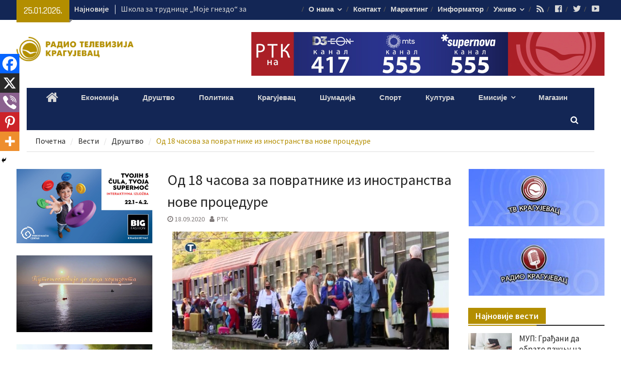

--- FILE ---
content_type: text/html; charset=utf-8
request_url: https://www.google.com/recaptcha/api2/anchor?ar=1&k=6LcqX_8ZAAAAAN8sH0LSKen09yAnASIL4iBXUUD9&co=aHR0cHM6Ly9ydGsuY28ucnM6NDQz&hl=en&v=PoyoqOPhxBO7pBk68S4YbpHZ&theme=light&size=normal&anchor-ms=20000&execute-ms=30000&cb=cgcd5au5xdjv
body_size: 49569
content:
<!DOCTYPE HTML><html dir="ltr" lang="en"><head><meta http-equiv="Content-Type" content="text/html; charset=UTF-8">
<meta http-equiv="X-UA-Compatible" content="IE=edge">
<title>reCAPTCHA</title>
<style type="text/css">
/* cyrillic-ext */
@font-face {
  font-family: 'Roboto';
  font-style: normal;
  font-weight: 400;
  font-stretch: 100%;
  src: url(//fonts.gstatic.com/s/roboto/v48/KFO7CnqEu92Fr1ME7kSn66aGLdTylUAMa3GUBHMdazTgWw.woff2) format('woff2');
  unicode-range: U+0460-052F, U+1C80-1C8A, U+20B4, U+2DE0-2DFF, U+A640-A69F, U+FE2E-FE2F;
}
/* cyrillic */
@font-face {
  font-family: 'Roboto';
  font-style: normal;
  font-weight: 400;
  font-stretch: 100%;
  src: url(//fonts.gstatic.com/s/roboto/v48/KFO7CnqEu92Fr1ME7kSn66aGLdTylUAMa3iUBHMdazTgWw.woff2) format('woff2');
  unicode-range: U+0301, U+0400-045F, U+0490-0491, U+04B0-04B1, U+2116;
}
/* greek-ext */
@font-face {
  font-family: 'Roboto';
  font-style: normal;
  font-weight: 400;
  font-stretch: 100%;
  src: url(//fonts.gstatic.com/s/roboto/v48/KFO7CnqEu92Fr1ME7kSn66aGLdTylUAMa3CUBHMdazTgWw.woff2) format('woff2');
  unicode-range: U+1F00-1FFF;
}
/* greek */
@font-face {
  font-family: 'Roboto';
  font-style: normal;
  font-weight: 400;
  font-stretch: 100%;
  src: url(//fonts.gstatic.com/s/roboto/v48/KFO7CnqEu92Fr1ME7kSn66aGLdTylUAMa3-UBHMdazTgWw.woff2) format('woff2');
  unicode-range: U+0370-0377, U+037A-037F, U+0384-038A, U+038C, U+038E-03A1, U+03A3-03FF;
}
/* math */
@font-face {
  font-family: 'Roboto';
  font-style: normal;
  font-weight: 400;
  font-stretch: 100%;
  src: url(//fonts.gstatic.com/s/roboto/v48/KFO7CnqEu92Fr1ME7kSn66aGLdTylUAMawCUBHMdazTgWw.woff2) format('woff2');
  unicode-range: U+0302-0303, U+0305, U+0307-0308, U+0310, U+0312, U+0315, U+031A, U+0326-0327, U+032C, U+032F-0330, U+0332-0333, U+0338, U+033A, U+0346, U+034D, U+0391-03A1, U+03A3-03A9, U+03B1-03C9, U+03D1, U+03D5-03D6, U+03F0-03F1, U+03F4-03F5, U+2016-2017, U+2034-2038, U+203C, U+2040, U+2043, U+2047, U+2050, U+2057, U+205F, U+2070-2071, U+2074-208E, U+2090-209C, U+20D0-20DC, U+20E1, U+20E5-20EF, U+2100-2112, U+2114-2115, U+2117-2121, U+2123-214F, U+2190, U+2192, U+2194-21AE, U+21B0-21E5, U+21F1-21F2, U+21F4-2211, U+2213-2214, U+2216-22FF, U+2308-230B, U+2310, U+2319, U+231C-2321, U+2336-237A, U+237C, U+2395, U+239B-23B7, U+23D0, U+23DC-23E1, U+2474-2475, U+25AF, U+25B3, U+25B7, U+25BD, U+25C1, U+25CA, U+25CC, U+25FB, U+266D-266F, U+27C0-27FF, U+2900-2AFF, U+2B0E-2B11, U+2B30-2B4C, U+2BFE, U+3030, U+FF5B, U+FF5D, U+1D400-1D7FF, U+1EE00-1EEFF;
}
/* symbols */
@font-face {
  font-family: 'Roboto';
  font-style: normal;
  font-weight: 400;
  font-stretch: 100%;
  src: url(//fonts.gstatic.com/s/roboto/v48/KFO7CnqEu92Fr1ME7kSn66aGLdTylUAMaxKUBHMdazTgWw.woff2) format('woff2');
  unicode-range: U+0001-000C, U+000E-001F, U+007F-009F, U+20DD-20E0, U+20E2-20E4, U+2150-218F, U+2190, U+2192, U+2194-2199, U+21AF, U+21E6-21F0, U+21F3, U+2218-2219, U+2299, U+22C4-22C6, U+2300-243F, U+2440-244A, U+2460-24FF, U+25A0-27BF, U+2800-28FF, U+2921-2922, U+2981, U+29BF, U+29EB, U+2B00-2BFF, U+4DC0-4DFF, U+FFF9-FFFB, U+10140-1018E, U+10190-1019C, U+101A0, U+101D0-101FD, U+102E0-102FB, U+10E60-10E7E, U+1D2C0-1D2D3, U+1D2E0-1D37F, U+1F000-1F0FF, U+1F100-1F1AD, U+1F1E6-1F1FF, U+1F30D-1F30F, U+1F315, U+1F31C, U+1F31E, U+1F320-1F32C, U+1F336, U+1F378, U+1F37D, U+1F382, U+1F393-1F39F, U+1F3A7-1F3A8, U+1F3AC-1F3AF, U+1F3C2, U+1F3C4-1F3C6, U+1F3CA-1F3CE, U+1F3D4-1F3E0, U+1F3ED, U+1F3F1-1F3F3, U+1F3F5-1F3F7, U+1F408, U+1F415, U+1F41F, U+1F426, U+1F43F, U+1F441-1F442, U+1F444, U+1F446-1F449, U+1F44C-1F44E, U+1F453, U+1F46A, U+1F47D, U+1F4A3, U+1F4B0, U+1F4B3, U+1F4B9, U+1F4BB, U+1F4BF, U+1F4C8-1F4CB, U+1F4D6, U+1F4DA, U+1F4DF, U+1F4E3-1F4E6, U+1F4EA-1F4ED, U+1F4F7, U+1F4F9-1F4FB, U+1F4FD-1F4FE, U+1F503, U+1F507-1F50B, U+1F50D, U+1F512-1F513, U+1F53E-1F54A, U+1F54F-1F5FA, U+1F610, U+1F650-1F67F, U+1F687, U+1F68D, U+1F691, U+1F694, U+1F698, U+1F6AD, U+1F6B2, U+1F6B9-1F6BA, U+1F6BC, U+1F6C6-1F6CF, U+1F6D3-1F6D7, U+1F6E0-1F6EA, U+1F6F0-1F6F3, U+1F6F7-1F6FC, U+1F700-1F7FF, U+1F800-1F80B, U+1F810-1F847, U+1F850-1F859, U+1F860-1F887, U+1F890-1F8AD, U+1F8B0-1F8BB, U+1F8C0-1F8C1, U+1F900-1F90B, U+1F93B, U+1F946, U+1F984, U+1F996, U+1F9E9, U+1FA00-1FA6F, U+1FA70-1FA7C, U+1FA80-1FA89, U+1FA8F-1FAC6, U+1FACE-1FADC, U+1FADF-1FAE9, U+1FAF0-1FAF8, U+1FB00-1FBFF;
}
/* vietnamese */
@font-face {
  font-family: 'Roboto';
  font-style: normal;
  font-weight: 400;
  font-stretch: 100%;
  src: url(//fonts.gstatic.com/s/roboto/v48/KFO7CnqEu92Fr1ME7kSn66aGLdTylUAMa3OUBHMdazTgWw.woff2) format('woff2');
  unicode-range: U+0102-0103, U+0110-0111, U+0128-0129, U+0168-0169, U+01A0-01A1, U+01AF-01B0, U+0300-0301, U+0303-0304, U+0308-0309, U+0323, U+0329, U+1EA0-1EF9, U+20AB;
}
/* latin-ext */
@font-face {
  font-family: 'Roboto';
  font-style: normal;
  font-weight: 400;
  font-stretch: 100%;
  src: url(//fonts.gstatic.com/s/roboto/v48/KFO7CnqEu92Fr1ME7kSn66aGLdTylUAMa3KUBHMdazTgWw.woff2) format('woff2');
  unicode-range: U+0100-02BA, U+02BD-02C5, U+02C7-02CC, U+02CE-02D7, U+02DD-02FF, U+0304, U+0308, U+0329, U+1D00-1DBF, U+1E00-1E9F, U+1EF2-1EFF, U+2020, U+20A0-20AB, U+20AD-20C0, U+2113, U+2C60-2C7F, U+A720-A7FF;
}
/* latin */
@font-face {
  font-family: 'Roboto';
  font-style: normal;
  font-weight: 400;
  font-stretch: 100%;
  src: url(//fonts.gstatic.com/s/roboto/v48/KFO7CnqEu92Fr1ME7kSn66aGLdTylUAMa3yUBHMdazQ.woff2) format('woff2');
  unicode-range: U+0000-00FF, U+0131, U+0152-0153, U+02BB-02BC, U+02C6, U+02DA, U+02DC, U+0304, U+0308, U+0329, U+2000-206F, U+20AC, U+2122, U+2191, U+2193, U+2212, U+2215, U+FEFF, U+FFFD;
}
/* cyrillic-ext */
@font-face {
  font-family: 'Roboto';
  font-style: normal;
  font-weight: 500;
  font-stretch: 100%;
  src: url(//fonts.gstatic.com/s/roboto/v48/KFO7CnqEu92Fr1ME7kSn66aGLdTylUAMa3GUBHMdazTgWw.woff2) format('woff2');
  unicode-range: U+0460-052F, U+1C80-1C8A, U+20B4, U+2DE0-2DFF, U+A640-A69F, U+FE2E-FE2F;
}
/* cyrillic */
@font-face {
  font-family: 'Roboto';
  font-style: normal;
  font-weight: 500;
  font-stretch: 100%;
  src: url(//fonts.gstatic.com/s/roboto/v48/KFO7CnqEu92Fr1ME7kSn66aGLdTylUAMa3iUBHMdazTgWw.woff2) format('woff2');
  unicode-range: U+0301, U+0400-045F, U+0490-0491, U+04B0-04B1, U+2116;
}
/* greek-ext */
@font-face {
  font-family: 'Roboto';
  font-style: normal;
  font-weight: 500;
  font-stretch: 100%;
  src: url(//fonts.gstatic.com/s/roboto/v48/KFO7CnqEu92Fr1ME7kSn66aGLdTylUAMa3CUBHMdazTgWw.woff2) format('woff2');
  unicode-range: U+1F00-1FFF;
}
/* greek */
@font-face {
  font-family: 'Roboto';
  font-style: normal;
  font-weight: 500;
  font-stretch: 100%;
  src: url(//fonts.gstatic.com/s/roboto/v48/KFO7CnqEu92Fr1ME7kSn66aGLdTylUAMa3-UBHMdazTgWw.woff2) format('woff2');
  unicode-range: U+0370-0377, U+037A-037F, U+0384-038A, U+038C, U+038E-03A1, U+03A3-03FF;
}
/* math */
@font-face {
  font-family: 'Roboto';
  font-style: normal;
  font-weight: 500;
  font-stretch: 100%;
  src: url(//fonts.gstatic.com/s/roboto/v48/KFO7CnqEu92Fr1ME7kSn66aGLdTylUAMawCUBHMdazTgWw.woff2) format('woff2');
  unicode-range: U+0302-0303, U+0305, U+0307-0308, U+0310, U+0312, U+0315, U+031A, U+0326-0327, U+032C, U+032F-0330, U+0332-0333, U+0338, U+033A, U+0346, U+034D, U+0391-03A1, U+03A3-03A9, U+03B1-03C9, U+03D1, U+03D5-03D6, U+03F0-03F1, U+03F4-03F5, U+2016-2017, U+2034-2038, U+203C, U+2040, U+2043, U+2047, U+2050, U+2057, U+205F, U+2070-2071, U+2074-208E, U+2090-209C, U+20D0-20DC, U+20E1, U+20E5-20EF, U+2100-2112, U+2114-2115, U+2117-2121, U+2123-214F, U+2190, U+2192, U+2194-21AE, U+21B0-21E5, U+21F1-21F2, U+21F4-2211, U+2213-2214, U+2216-22FF, U+2308-230B, U+2310, U+2319, U+231C-2321, U+2336-237A, U+237C, U+2395, U+239B-23B7, U+23D0, U+23DC-23E1, U+2474-2475, U+25AF, U+25B3, U+25B7, U+25BD, U+25C1, U+25CA, U+25CC, U+25FB, U+266D-266F, U+27C0-27FF, U+2900-2AFF, U+2B0E-2B11, U+2B30-2B4C, U+2BFE, U+3030, U+FF5B, U+FF5D, U+1D400-1D7FF, U+1EE00-1EEFF;
}
/* symbols */
@font-face {
  font-family: 'Roboto';
  font-style: normal;
  font-weight: 500;
  font-stretch: 100%;
  src: url(//fonts.gstatic.com/s/roboto/v48/KFO7CnqEu92Fr1ME7kSn66aGLdTylUAMaxKUBHMdazTgWw.woff2) format('woff2');
  unicode-range: U+0001-000C, U+000E-001F, U+007F-009F, U+20DD-20E0, U+20E2-20E4, U+2150-218F, U+2190, U+2192, U+2194-2199, U+21AF, U+21E6-21F0, U+21F3, U+2218-2219, U+2299, U+22C4-22C6, U+2300-243F, U+2440-244A, U+2460-24FF, U+25A0-27BF, U+2800-28FF, U+2921-2922, U+2981, U+29BF, U+29EB, U+2B00-2BFF, U+4DC0-4DFF, U+FFF9-FFFB, U+10140-1018E, U+10190-1019C, U+101A0, U+101D0-101FD, U+102E0-102FB, U+10E60-10E7E, U+1D2C0-1D2D3, U+1D2E0-1D37F, U+1F000-1F0FF, U+1F100-1F1AD, U+1F1E6-1F1FF, U+1F30D-1F30F, U+1F315, U+1F31C, U+1F31E, U+1F320-1F32C, U+1F336, U+1F378, U+1F37D, U+1F382, U+1F393-1F39F, U+1F3A7-1F3A8, U+1F3AC-1F3AF, U+1F3C2, U+1F3C4-1F3C6, U+1F3CA-1F3CE, U+1F3D4-1F3E0, U+1F3ED, U+1F3F1-1F3F3, U+1F3F5-1F3F7, U+1F408, U+1F415, U+1F41F, U+1F426, U+1F43F, U+1F441-1F442, U+1F444, U+1F446-1F449, U+1F44C-1F44E, U+1F453, U+1F46A, U+1F47D, U+1F4A3, U+1F4B0, U+1F4B3, U+1F4B9, U+1F4BB, U+1F4BF, U+1F4C8-1F4CB, U+1F4D6, U+1F4DA, U+1F4DF, U+1F4E3-1F4E6, U+1F4EA-1F4ED, U+1F4F7, U+1F4F9-1F4FB, U+1F4FD-1F4FE, U+1F503, U+1F507-1F50B, U+1F50D, U+1F512-1F513, U+1F53E-1F54A, U+1F54F-1F5FA, U+1F610, U+1F650-1F67F, U+1F687, U+1F68D, U+1F691, U+1F694, U+1F698, U+1F6AD, U+1F6B2, U+1F6B9-1F6BA, U+1F6BC, U+1F6C6-1F6CF, U+1F6D3-1F6D7, U+1F6E0-1F6EA, U+1F6F0-1F6F3, U+1F6F7-1F6FC, U+1F700-1F7FF, U+1F800-1F80B, U+1F810-1F847, U+1F850-1F859, U+1F860-1F887, U+1F890-1F8AD, U+1F8B0-1F8BB, U+1F8C0-1F8C1, U+1F900-1F90B, U+1F93B, U+1F946, U+1F984, U+1F996, U+1F9E9, U+1FA00-1FA6F, U+1FA70-1FA7C, U+1FA80-1FA89, U+1FA8F-1FAC6, U+1FACE-1FADC, U+1FADF-1FAE9, U+1FAF0-1FAF8, U+1FB00-1FBFF;
}
/* vietnamese */
@font-face {
  font-family: 'Roboto';
  font-style: normal;
  font-weight: 500;
  font-stretch: 100%;
  src: url(//fonts.gstatic.com/s/roboto/v48/KFO7CnqEu92Fr1ME7kSn66aGLdTylUAMa3OUBHMdazTgWw.woff2) format('woff2');
  unicode-range: U+0102-0103, U+0110-0111, U+0128-0129, U+0168-0169, U+01A0-01A1, U+01AF-01B0, U+0300-0301, U+0303-0304, U+0308-0309, U+0323, U+0329, U+1EA0-1EF9, U+20AB;
}
/* latin-ext */
@font-face {
  font-family: 'Roboto';
  font-style: normal;
  font-weight: 500;
  font-stretch: 100%;
  src: url(//fonts.gstatic.com/s/roboto/v48/KFO7CnqEu92Fr1ME7kSn66aGLdTylUAMa3KUBHMdazTgWw.woff2) format('woff2');
  unicode-range: U+0100-02BA, U+02BD-02C5, U+02C7-02CC, U+02CE-02D7, U+02DD-02FF, U+0304, U+0308, U+0329, U+1D00-1DBF, U+1E00-1E9F, U+1EF2-1EFF, U+2020, U+20A0-20AB, U+20AD-20C0, U+2113, U+2C60-2C7F, U+A720-A7FF;
}
/* latin */
@font-face {
  font-family: 'Roboto';
  font-style: normal;
  font-weight: 500;
  font-stretch: 100%;
  src: url(//fonts.gstatic.com/s/roboto/v48/KFO7CnqEu92Fr1ME7kSn66aGLdTylUAMa3yUBHMdazQ.woff2) format('woff2');
  unicode-range: U+0000-00FF, U+0131, U+0152-0153, U+02BB-02BC, U+02C6, U+02DA, U+02DC, U+0304, U+0308, U+0329, U+2000-206F, U+20AC, U+2122, U+2191, U+2193, U+2212, U+2215, U+FEFF, U+FFFD;
}
/* cyrillic-ext */
@font-face {
  font-family: 'Roboto';
  font-style: normal;
  font-weight: 900;
  font-stretch: 100%;
  src: url(//fonts.gstatic.com/s/roboto/v48/KFO7CnqEu92Fr1ME7kSn66aGLdTylUAMa3GUBHMdazTgWw.woff2) format('woff2');
  unicode-range: U+0460-052F, U+1C80-1C8A, U+20B4, U+2DE0-2DFF, U+A640-A69F, U+FE2E-FE2F;
}
/* cyrillic */
@font-face {
  font-family: 'Roboto';
  font-style: normal;
  font-weight: 900;
  font-stretch: 100%;
  src: url(//fonts.gstatic.com/s/roboto/v48/KFO7CnqEu92Fr1ME7kSn66aGLdTylUAMa3iUBHMdazTgWw.woff2) format('woff2');
  unicode-range: U+0301, U+0400-045F, U+0490-0491, U+04B0-04B1, U+2116;
}
/* greek-ext */
@font-face {
  font-family: 'Roboto';
  font-style: normal;
  font-weight: 900;
  font-stretch: 100%;
  src: url(//fonts.gstatic.com/s/roboto/v48/KFO7CnqEu92Fr1ME7kSn66aGLdTylUAMa3CUBHMdazTgWw.woff2) format('woff2');
  unicode-range: U+1F00-1FFF;
}
/* greek */
@font-face {
  font-family: 'Roboto';
  font-style: normal;
  font-weight: 900;
  font-stretch: 100%;
  src: url(//fonts.gstatic.com/s/roboto/v48/KFO7CnqEu92Fr1ME7kSn66aGLdTylUAMa3-UBHMdazTgWw.woff2) format('woff2');
  unicode-range: U+0370-0377, U+037A-037F, U+0384-038A, U+038C, U+038E-03A1, U+03A3-03FF;
}
/* math */
@font-face {
  font-family: 'Roboto';
  font-style: normal;
  font-weight: 900;
  font-stretch: 100%;
  src: url(//fonts.gstatic.com/s/roboto/v48/KFO7CnqEu92Fr1ME7kSn66aGLdTylUAMawCUBHMdazTgWw.woff2) format('woff2');
  unicode-range: U+0302-0303, U+0305, U+0307-0308, U+0310, U+0312, U+0315, U+031A, U+0326-0327, U+032C, U+032F-0330, U+0332-0333, U+0338, U+033A, U+0346, U+034D, U+0391-03A1, U+03A3-03A9, U+03B1-03C9, U+03D1, U+03D5-03D6, U+03F0-03F1, U+03F4-03F5, U+2016-2017, U+2034-2038, U+203C, U+2040, U+2043, U+2047, U+2050, U+2057, U+205F, U+2070-2071, U+2074-208E, U+2090-209C, U+20D0-20DC, U+20E1, U+20E5-20EF, U+2100-2112, U+2114-2115, U+2117-2121, U+2123-214F, U+2190, U+2192, U+2194-21AE, U+21B0-21E5, U+21F1-21F2, U+21F4-2211, U+2213-2214, U+2216-22FF, U+2308-230B, U+2310, U+2319, U+231C-2321, U+2336-237A, U+237C, U+2395, U+239B-23B7, U+23D0, U+23DC-23E1, U+2474-2475, U+25AF, U+25B3, U+25B7, U+25BD, U+25C1, U+25CA, U+25CC, U+25FB, U+266D-266F, U+27C0-27FF, U+2900-2AFF, U+2B0E-2B11, U+2B30-2B4C, U+2BFE, U+3030, U+FF5B, U+FF5D, U+1D400-1D7FF, U+1EE00-1EEFF;
}
/* symbols */
@font-face {
  font-family: 'Roboto';
  font-style: normal;
  font-weight: 900;
  font-stretch: 100%;
  src: url(//fonts.gstatic.com/s/roboto/v48/KFO7CnqEu92Fr1ME7kSn66aGLdTylUAMaxKUBHMdazTgWw.woff2) format('woff2');
  unicode-range: U+0001-000C, U+000E-001F, U+007F-009F, U+20DD-20E0, U+20E2-20E4, U+2150-218F, U+2190, U+2192, U+2194-2199, U+21AF, U+21E6-21F0, U+21F3, U+2218-2219, U+2299, U+22C4-22C6, U+2300-243F, U+2440-244A, U+2460-24FF, U+25A0-27BF, U+2800-28FF, U+2921-2922, U+2981, U+29BF, U+29EB, U+2B00-2BFF, U+4DC0-4DFF, U+FFF9-FFFB, U+10140-1018E, U+10190-1019C, U+101A0, U+101D0-101FD, U+102E0-102FB, U+10E60-10E7E, U+1D2C0-1D2D3, U+1D2E0-1D37F, U+1F000-1F0FF, U+1F100-1F1AD, U+1F1E6-1F1FF, U+1F30D-1F30F, U+1F315, U+1F31C, U+1F31E, U+1F320-1F32C, U+1F336, U+1F378, U+1F37D, U+1F382, U+1F393-1F39F, U+1F3A7-1F3A8, U+1F3AC-1F3AF, U+1F3C2, U+1F3C4-1F3C6, U+1F3CA-1F3CE, U+1F3D4-1F3E0, U+1F3ED, U+1F3F1-1F3F3, U+1F3F5-1F3F7, U+1F408, U+1F415, U+1F41F, U+1F426, U+1F43F, U+1F441-1F442, U+1F444, U+1F446-1F449, U+1F44C-1F44E, U+1F453, U+1F46A, U+1F47D, U+1F4A3, U+1F4B0, U+1F4B3, U+1F4B9, U+1F4BB, U+1F4BF, U+1F4C8-1F4CB, U+1F4D6, U+1F4DA, U+1F4DF, U+1F4E3-1F4E6, U+1F4EA-1F4ED, U+1F4F7, U+1F4F9-1F4FB, U+1F4FD-1F4FE, U+1F503, U+1F507-1F50B, U+1F50D, U+1F512-1F513, U+1F53E-1F54A, U+1F54F-1F5FA, U+1F610, U+1F650-1F67F, U+1F687, U+1F68D, U+1F691, U+1F694, U+1F698, U+1F6AD, U+1F6B2, U+1F6B9-1F6BA, U+1F6BC, U+1F6C6-1F6CF, U+1F6D3-1F6D7, U+1F6E0-1F6EA, U+1F6F0-1F6F3, U+1F6F7-1F6FC, U+1F700-1F7FF, U+1F800-1F80B, U+1F810-1F847, U+1F850-1F859, U+1F860-1F887, U+1F890-1F8AD, U+1F8B0-1F8BB, U+1F8C0-1F8C1, U+1F900-1F90B, U+1F93B, U+1F946, U+1F984, U+1F996, U+1F9E9, U+1FA00-1FA6F, U+1FA70-1FA7C, U+1FA80-1FA89, U+1FA8F-1FAC6, U+1FACE-1FADC, U+1FADF-1FAE9, U+1FAF0-1FAF8, U+1FB00-1FBFF;
}
/* vietnamese */
@font-face {
  font-family: 'Roboto';
  font-style: normal;
  font-weight: 900;
  font-stretch: 100%;
  src: url(//fonts.gstatic.com/s/roboto/v48/KFO7CnqEu92Fr1ME7kSn66aGLdTylUAMa3OUBHMdazTgWw.woff2) format('woff2');
  unicode-range: U+0102-0103, U+0110-0111, U+0128-0129, U+0168-0169, U+01A0-01A1, U+01AF-01B0, U+0300-0301, U+0303-0304, U+0308-0309, U+0323, U+0329, U+1EA0-1EF9, U+20AB;
}
/* latin-ext */
@font-face {
  font-family: 'Roboto';
  font-style: normal;
  font-weight: 900;
  font-stretch: 100%;
  src: url(//fonts.gstatic.com/s/roboto/v48/KFO7CnqEu92Fr1ME7kSn66aGLdTylUAMa3KUBHMdazTgWw.woff2) format('woff2');
  unicode-range: U+0100-02BA, U+02BD-02C5, U+02C7-02CC, U+02CE-02D7, U+02DD-02FF, U+0304, U+0308, U+0329, U+1D00-1DBF, U+1E00-1E9F, U+1EF2-1EFF, U+2020, U+20A0-20AB, U+20AD-20C0, U+2113, U+2C60-2C7F, U+A720-A7FF;
}
/* latin */
@font-face {
  font-family: 'Roboto';
  font-style: normal;
  font-weight: 900;
  font-stretch: 100%;
  src: url(//fonts.gstatic.com/s/roboto/v48/KFO7CnqEu92Fr1ME7kSn66aGLdTylUAMa3yUBHMdazQ.woff2) format('woff2');
  unicode-range: U+0000-00FF, U+0131, U+0152-0153, U+02BB-02BC, U+02C6, U+02DA, U+02DC, U+0304, U+0308, U+0329, U+2000-206F, U+20AC, U+2122, U+2191, U+2193, U+2212, U+2215, U+FEFF, U+FFFD;
}

</style>
<link rel="stylesheet" type="text/css" href="https://www.gstatic.com/recaptcha/releases/PoyoqOPhxBO7pBk68S4YbpHZ/styles__ltr.css">
<script nonce="eVyG67wIfN_c7AAVkenymg" type="text/javascript">window['__recaptcha_api'] = 'https://www.google.com/recaptcha/api2/';</script>
<script type="text/javascript" src="https://www.gstatic.com/recaptcha/releases/PoyoqOPhxBO7pBk68S4YbpHZ/recaptcha__en.js" nonce="eVyG67wIfN_c7AAVkenymg">
      
    </script></head>
<body><div id="rc-anchor-alert" class="rc-anchor-alert"></div>
<input type="hidden" id="recaptcha-token" value="[base64]">
<script type="text/javascript" nonce="eVyG67wIfN_c7AAVkenymg">
      recaptcha.anchor.Main.init("[\x22ainput\x22,[\x22bgdata\x22,\x22\x22,\[base64]/[base64]/[base64]/bmV3IHJbeF0oY1swXSk6RT09Mj9uZXcgclt4XShjWzBdLGNbMV0pOkU9PTM/bmV3IHJbeF0oY1swXSxjWzFdLGNbMl0pOkU9PTQ/[base64]/[base64]/[base64]/[base64]/[base64]/[base64]/[base64]/[base64]\x22,\[base64]\\u003d\\u003d\x22,\[base64]/w5c1w4DDmcOkw47CtVDChcOpw7Q0BB7DlMOYTiJ4AcKLw78lw7caLRROwrkXwqJGYTDDmwMhFsKNG8O/U8KZwo8ow74SwpvDonZoQE/DoUcfw5BzEyhiCsKfw6bDiAMJalrCt1/CsMO/F8O2w7DDvsOQUjAjLT9aVQXDlGXCgmHDmwkXw4FEw4ZJwqFDXjUjP8K/WQpkw6RnEjDChcKMIXbCosOoSMKrZMOmwrjCp8Kyw7Yqw5dDwrw0a8OiSsKRw73DoMOdwoYnCcKfw5hQwrXCicOUIcOmwrR2wqsecmNyChgzwp3CpcKMecK5w5YAw5TDnMKOOcOdw4rCnR/CozfDtzAAwpEmBcOTwrPDs8KCw6/DqBLDvSY/E8KWRwVKw4XDh8KvbMOkw4Zpw7JQwo/DiXbDqMOlH8OcdGJQwqZnw78XR3sMwqxxw4bCtgc6w6xYYsOCwqHDncOkwp5gTcO+QTdlwp8laMOqw5PDhzjDtn0tPgdZwrQewo/DucKrw4fDg8KNw7TDmsKdZMOlwpzDhEIQNsKCUcKxwplYw5bDrMO3bFjDpcORJhXCusOCfMOwBR11w73CggzDqknDk8Kzw7XDisK1VWxhLsOTw5p6SXB6wpvDpx4RccKaw7nClMKyFUHDgSxteg3Cgg7DgMKNwpDCvzrCisKfw6fCvn/[base64]/DrTZrD8K4KB/[base64]/DlhpAwpNbecOOK8OEY11cUsOqwqLCg1toU8K5d8OJaMKTwrgcwr1jw4DCtE4ywodJwqbDlBrCiMOSI2/CrSYzw7/CvMKGw4Nfw78mw59SJsKSwqNbw4TDoknDrn86TDRxwprCo8KCX8OYe8OMeMO/[base64]/DunfCmhvDpkgzw5fDjsO5worDnzJ/[base64]/[base64]/Dq8OELB7CjwPDvsK3ewTCoHl0wpcMwqTClMOyECbDhcKuw65Sw4HChVLDkDbCpcKkDTAReMKRV8KawqHDjMKOWsOHVDhFEw0qwoDCl3PCncOvwr/[base64]/DtW/Clz7Dk8OCwpBowpLCkR/DlMODw5Yvd8OsVn7DtMK4w5lIC8KYOsK6wqZgw6xmJMOMwoZlw71ZFR7CghE/woRNWRXChjl1FRrCpj7CgkQrwo8Yw6/Dt0lDUsO3Q8OiPBnCj8OBwpLCr3B6wqbDi8OiJMOLC8OaJUA2w7TCpMKoXcKVwrQVw7xnw6LDgmLCgBJ/[base64]/d8KAacO+wrYpw5Mxwr/CgcKhw6LCtl0ew6HDhX5PScOkwqQfScKEHkcxbsOow5DDlMOQw5nDpGfDmsKpw5rCpEbCtA7DtSXDlcOpKUvDjmrCtFXDsQE8w6l4wpZjwqHDlTlEwofCvmZJw4zDugjClBPCmh/DscKHw4Eyw77Dv8KKFArCo3TDgEZfDHjDrcOQwrfCpcObB8Kow58CwrDDihApw7/[base64]/DncOjwpXClcOucX3DlcOMSsK5w5zDsQrDucK+Lxdcwr83w6/Dr8KMw4w/UcKhaU/DucKgw4vCp2jDtMOCbMOWwpheKD4AJChNHzxywpPDkMK5f1Vvw7/[base64]/w4rDhhRxw5rDqMKpw6vCmnMtccOGb0IdXw8hw5YpcXZYWsO9w5lkZFR/Uk/ChsKLw5rCr8Kdw49hVj05wpbCsiDCmxjDg8KIwoM3EMKnMkRew59wJcKNw4ICQsO/w7UOwpDDvnTCssOlF8OAe8KKBcKAUcKgQ8OwwpAAABDDo3DDt0IiwrRlw4gbIk0mPMKGMcOSTMOlK8K/bMOEw7TCrF3CksO9wqs8VsK7a8K3wrJ+M8K7GsKrwqvDjRVLwpcwYmTCgcKCSsKKGsONwqRIw7nCn8OCIxRuf8KaC8OvecKMICR4NMK9w4rCjg3DhsOMwo99VcKdH14SQMOSwojCkMOGQ8Okw5c9McORw5AgYE/Do2DDv8OTwrA2bsKCw6doES15wo5gCMOSOcO4w7YdQcK9LCgtwp7Cv8K+wpZfw6DDpMKYImPCszPCt0Q1B8K0w6cxwonCkFYiangrOUYmwoMYCmh+DMObMXQcMn3Dl8OsCcKUw4PDocO2w4DCjSYiPcOVwr7CmyAZNsKLw4cBMi/[base64]/DixJTKcOlw75zwrXDnRUVw5LDj8KOw5LDgcO0w7AYw4nDh8O3wqsyKCFmNHEFaQnCjTp/EG1ZfCsNwo0Cw4NKRMOww4EMCWDDvMOFB8KTwqUAw6Upw4rCusK7Ty1VamjDmU8SwojCjRIhw5/Dq8O5dsKcEiDDt8OSXH/DsEULY2XDssKVwqs6PcOxw5gfw4Vdw6wuw6zDmsOSY8KLwqYtw5gGfMO4GsKcw6zDisK5LksJw5DClExmeG9kEMKpUAJdwoPDjmDCogRnacKsbMKgSSPCi2nDkMObw5fCksOLw7ECB23ClxdUwrFIckwnKcKUQGpOFHvCuW5/[base64]/Cg8Kuwrg0woEHwq/DpHbDiUbCucOYIcKtChrCucKSDU3DqMK/NcKcw54/w6R9TmACw7wUOAbDncKKw5fDpQBEwq9ddMKrM8OJB8KvwpASEUFyw7/DqMKxAsKmw6fCpMOaYH0OYMKOwqXDlMKVw6jCksO8EkfCgsOqw7HCsRHDnifDnwMIUSLDp8O/[base64]/CuA5+UMOPw4ojwo11wodTwo0+w4HDq8O5NsKxXcO0QEY5wpA7w7c7wqPClnwlASjDslNiZURKw5h+LSk/w5UjXVPDmMK7PzwEFldow5TCoTlYVMKsw40mw4fCkMOYDBd1w6nDqTdVw50VAVjCtEZxEsOjw5x0wqDCkMOzVMKkPQjDoDdQwrLCrcKjS19Bw5/CqjkRw5bCvAHDscKMwqpNO8KowqxcHMOOFirCsAAVwpsTw7A3wo/DkTzCicK0ewjDlSrCmgbCg3HDn2VCwptmR3jCij/[base64]/ICzCpcKYcMKKwoUORgpeIxB+P8Kqw6NMM8O/M8ODax9ew7zDs8KpwrEgOH/CqjnCjcKAGhAmSMKfLTvCvCbCgDhcEg8NwrTDtMKvwrHDgSDDmMORwrJwfMKsw6LClWXCgcKyacKJw60zNMKzwpHDtXfDkjzChMOvwpLCr0DDl8KsbcObw6zDjU0vAsK4wrVjasOOeBZzB8KYw4w3w7hmw7/[base64]/CoV7DicK4w5nCqXrCnMKlwoNAwqNYwqEgw5sUc8OEVUXCo8ObXmRQBMK1w5RYSRkYw4IvwqLDg0RvU8OZwogLw5haN8OiR8KrwqvDmcKmRHDCtz/CgwTChsOWKcKZw4IEFD/ChCLCjsOtwpDCk8KJw4PCkH7CqcOMwp7DrsOOwqjCu8O9MsKKfW4FHRXCkMOww5zDmDdISzJcLsODPCplwrDDlw/DmcOcwp7DmcOWw4DDpjvDqycPw53CoSnDh0kNwq7CiMKIV8OLw5/Ck8OGw6QKwq1cw6nCiksOw7hbwo1zRcKSwprDjcOPL8K8wrbCsQ/Co8KJwpfCg8KtWkXCsMOdw6sxw7Rgw6sHw7YTwqPDr3rCv8KuwpjDmsK/w6bDkMOBw7dHwqvDiS/DtGMHwqvDhwTCrsOpLAlvRCnDjQDClFBSWnwcw5PDhcKGw7zDlMOaJsORJGcZwocmwoFswq/DoMKWw79UF8O8dmQBO8Ojw4Aaw5wAUA1Pw5s7CcKIwoINwpnDpcKOw45qw5zDn8OeZMOMI8K5S8K7w6PDrMOxwrgbS0IbMW4XFsOew6LDsMK0wobChMOqw45MwpkGOWAtfzXCtAVTw4YwN8KxwoLCmwHCnsKfQjnCp8K1wr3CucKQK8ONw4vCs8Osw7/CnlPCiEQQwqTClMOYwpcWw40Xw7bCvcKbw7oaCsO7NMOqRsOjw4PDgVdZGVArwrTCqhskw4HCqcO6w6o/K8Orw5EOwpPDoMKXw4V/wooPaydRKsOUw4xrwpo4Z3HCjMKUAgo/w7IOCEnCiMOnw79KZMOfwqjDlGsawoxmw7TClGfDrGBLw67DrDELAmpBAHxueMKXwq4hw58CUcOfw7E1wqNEIRjCssKFwodBw7JxUMKpw63DgGFTwofCpSDDsA12YV46w6MJY8KSM8Kjw70tw58yD8KZw7nCom/Coj3CrcKzw6rDo8O+NC7DizfCtQhjwqwKw6BhLCwHwpHDp8KdClpaXcOhw6JfJl0Vw4BOIjbCrXhuWcOYw5QWwp1aY8OMZcKzXDM7w5LCkSBmEwURasO5w7s/SMKMw77ClHQLwpjDncOdw71IwpNhwq/DjsKUwqDCkcKDNE3Du8OQwqlvwrN/wopwwrY+S8OOa8Oww6YSw4pYGgLCnGvCiMKXFcONdU9bwq0GeMOcYivCpW89YMOcesKJa8ORPMOGw6TDl8KYwrTCjsK9f8Oxa8OQwpDCsl4Zw6vDmz/CssOoVkPCoQkgLsOOB8OjwoHCnnYESMKkdsOCwrQRF8ObdChwbRjCuFs6wqLDpcO9w7NcwrlEZmxhGTTCrk7DoMKZw5QmQWFhwp3DjSjDhXVoUA0jU8O/woBKCgp/B8OOw5rDtMOZUcKVw4J6A2AZJMObw4ABMsKXw43DiMOXJsOvFy9+w7TDuXTDjcK4Ax3CrMKDdEsrw77DsS7CvhrDpS0Ew4FbwoMEw7dUwpTCuxjCmiHDjhJxw5sww7oow4/DncKzwojCssO5AHvDiMOcZwYqw4BWw4llwq1aw4EVMX95w6XDlsOpw4HCtsKZwpVFVExowoJ1IGLCgMOpw7LCnsOdwo5awo0KPwtoGHAufFhMw6h2wrvCv8KfwrDCigDDtsKcw4PDnyZGwpRvwpRDw7XDnnnDscKKw7rDocOLw7rCj14zTcKKC8Kow6F6JMKiwr/CisKQGsOHE8OFw7vCkHoiw6hkw7zDmcKZK8OuCzrCsMObwowTw4/DscOWw6TDkEQxw4jDksODw6wowonClklhw5RzBcOtw77DqsKfNTrDu8OywpFIZcO/Z8ObwpbDi0LDqA0cwqzDrFNUw7RnFcKKwr00N8KzTsOnCVQqw644U8ORcMKvKcKHW8K3Z8KQfDcQwqhMwpLDnsOkwqvCn8KfJ8OcfMO/[base64]/WMOiw6Ffw5pFwqbDqTHDhXlkOAlRwozDkcKOMFgEwr7DhcOwwp/Cg8KYfG/Cl8OFFUXCoCzCgV7DlsO+w6XDrnN0wqklYjh+IsKzJEbDtlwaf2vDp8KSwpHDo8KKcyfDmcOGw4ssPMKAw7bDosOHw6zCqMKyKcOTwq4Nw51KwpDCvMKTwpTDoMK6wpbDjMKwwr3Cn2BdJwDCpcKPWsKxDlRow4hewpXCgMKxw6TDtS3DmMK/w4fDnSNuMEhLCmTCvnHDscO7w4cmwqgwFcKPwqHCgcOFw6MMw7pfw6Y0wrJnw6ZEM8OkIMKHNcOVX8K+w5IxHsOqbsONwr/DoXXCisObL0rCtsOIw7N9woVsfUhLTwvDuWZAwo/CvcKRYFEFw5TCuynDi38VYsKDAFlpPWMVA8KkZ1I6P8OcKMOgVFjDscOiZ2LCicOrwpVTcBXCvMK6w6nDjE7DrFDDh3ZKw4nCucKrM8OCaMKhf1vDocOQesO5w77Cu0nDuzlBw6HCqMKCw77DgjPDjAfDmsKDHsKSARB/N8KIw5DDjMKQwoE8wpjDr8OlW8OMw75zwrI9cD7Dk8Kkw5Y5DhBuwpJ+DhvCtSbDvgnCgzRfw7QJVsKKwqPDvjFlwq9zFHXDriHCkcK6HEh7w4MOTMKcwpw6R8KZw7gTH0jChkrDpwZmwrnDrcKFw4Qjw4QuEArDtcORw7nDmRA6wqjCky/DucOMfHkYw7tXNMOpw4FiG8O/X8KrWcKBw63CucKlwpYdMMKVw5AEMxnCswAzPW/DswUWR8K7IMKxZBUNwosFwofDt8KCTcOZw5jCjsOvHMOILMO0XMOhw6rDnTHDjUUwH01/[base64]/[base64]/ClsKsRUZBw6A1wqVpecKeXxzCrcOaw5fCsSrCs0RVw4XDulTDjjjCsQhIwq3Dn8OXwqBCw50Se8KEFHrCqMKmOMOvwojCrTkQwpjDrsKzJBs5VMOAFGYvTsOjIU3DtcKRw4fDnHRMcT4Cw4HCnMOpwpptwq/DrlfCsyRPw7XCpgRwwpRVaRUEM2DCq8KOwozCnMKww7BsOTPDt3hywp9HJsKzQcKDwo7CqDYDXirCtVvCqSofwrduw7vDsjQlL2VHaMKow75bwpYnwr8Yw6fDtjTCiCPCvcK+w7HDmyknZ8KzwpDCixk4ScK7w6zDqMKLw5/[base64]/F0HCq8OUXwc9QcO7FcKTw5gubkzCs35LVSlywotGw488W8K/YMOLw7XCsxjCh1pvBHXDojTDm8K4AsKDVxwZwpU0fifCmWtjwocow6TDqMK2Fk/Cs0rCmsKeRsKIMMORw6IyesO3J8Kwbk7DpCtDFMOUw4zCihIJwpbDpcOUKsOrDcKKESwBw7FJwr5ow7MBCBUpQ13CswbCmsOFHA0kwo/CucOuwrbDhwsPw7hqwrnDjFbCjCQsw57Dv8OmCMOvZ8O2woVnVMKvw5cfwpXClMKEVAkHecO8DMKGw63DiCEawpEiw6nCuW/DiAxYC8KFwqNgwqMzXFPDpsOjDUzCvnUPfsKLOSPDhifClCbDuzFyZ8KyBsKMwqjDncK+w6fCvcKMaMKewrLCi1PDu0/[base64]/wp0IOcK+RlnCkcKWTG7CqmE0d8OuYsKzwo3DhsKBRsK8KcKbSXcpwp7CrsKqwrXDj8KsGXzDvsOUw5peHcK1w4HCtcKqw5paSRLDiMOIUSwRDFbDlMONw43DlcKrXHEETsOnI8KWwpM9woswbl/DksKww6cUwo/DiFfDvH3CrsKJCMOpPEIdP8KDwqVjwrHCgynDr8OQI8O/XUvDpMKaUsKCwogOcDg/NmR7G8OUO1DDrcOQQcKow77DrcOXFsOfwqdnwojCmMKPw4Q5w5UyZ8O2LXNkw65CHsOQw6hLwpkswrbDmMKawqbCvAjCvMKAYcKBLlknak9RXMKSdMOFwo0Ew6zDn8KYw6PCosK0w4jDhkVtcT0ENhMYZy9rw7bCtcKnNsKeTDbCoTjDu8O/wrnCoxDDk8O1w5JxNCbCmwdJwoB2GsOUw51Xwp1LO2LDtsO7PMKswpNdOmgUw4DCjcKUA0rCgcKnw4zDpQbCu8KJPE9Kw652w4JBZMOKwqYGU0/[base64]/[base64]/[base64]/DhMKWw401M8OSw6lewpxwwrA5aQLDisKHwoloUcKtwqUvXsK6wrF8worCpglKG8K0wonCpsOSw6JYwp3CpTLCiHcaUgBkAw/DosO4wpJLQx5Ew6zDlsOFw5/CrGrDnsO6ekYXwo3Dtk8FG8K0wrzDm8OEL8O5GsOhwqvDuUtsIHTDjCvDlMOTwqDCiUDCk8OPAgrCk8KBw5sVV2vDjVTDqATCpHbCjzAmw43Dqn5jQhI3aMK/YjQeACbCvsOIazwMBMOvCcOkwoMkw6NMSsKrTHQSwovCt8KzLTbDisKJM8Kew5ZUw7kQfzpFwqbCnxLDojdBw5p9w6oXBsOwwp9KRg/[base64]/W8KrbMKQw7PCjxbDvQzDo8Kkwrgaw54+H8Ogwr7CljvCn1DDh2/CuFbDrDTDgxnDoAIHZHXDnyUbSxxyC8KPWW7DncOMwrjDu8KswoF0w58+w5LDm1PDgkkqbsKvFhQrMCfCqMOlBTHDicO7wpDDqBZ3OXvCvcKXwqQdXMOYwq4fwphxecOkOS0pHsOuw7VmY0Y/wrUQMcKwwrIAwrMmPsOMcEnDn8OHw69Cw6/CusOxUsOuwpdGVMOTZFjDpWfCtEXChUBww4waWldQJEHDrgEvMsO2wp9YwoTCisOwwrfClXQCMMOybMO6BHNeK8Kww5s+w7HDtG4Uwrtuwq97wojDgAVTNkhTQsKQw4LCqXDCmMOCwonCqBHDtk7DnE9Hw6/Dgj5bwo7DhTUcX8O8GEoeJ8KyBsKXIjzCrMKyKsOqw4nCiMKAPU1Fwq4NMAx8w74GwrvCq8OzwoDDrgjDjcOpw44JbMKBEV3CgMKUe3VQw6XCuEDClMOqKcKHYAZrHyfCpcO3wpvDszDCmzfDl8OMwoUFKcOowp/DpDXCiQlIw55oUcKpw7nCo8KiwovCocO6RwPDuMOFHT3CvxRGE8Kgw6syNUJffj87w4Rvw7MdbXU+wrDDvcOgVXDCtRUnR8OQWVPDoMKuYcOEwocjAWDDtsKEJn/CtcK/[base64]/[base64]/DlVkXw6DDtMK9EAXCpSETXcODecO7woHDlgcbw6JUwofCrxViVcOxwo/CgsOTw4vDo8K7wrpGPMKywqABwoDDoSFSU2kmDMKqwrfDpMObwoTCksO/CHAcX1xGDsKEwqRLw69cwqTDlcO9w6PCgUVew51twqnDqsOFw7rCj8KRFyo+wpJISxs9wqrDqhh5w4NdwoHDnsKQwr1IOlUxa8Ogw7d1wrM+chlYUMObw6k5QVUDawnDnknDjgggw5fCi0TDucONeWB2SMKwwqXDlwPCmQd/GhTDlsOPwpgYwqVxCsK2w4LDjsOdwq/Dp8OdwpPCpsKhA8OYwpXCghDCgcKRw6ACcsKHeEtwwo3DjsOAw6zChB7DmGxQw7zCpFYYw710w4nCnMO9FT7CncOFw7xfwpnCn0kIUBDCsk/DksKtw43CicKQOsKWw5ZINMOMw6rCj8OYYjPDtlTDt05SwonDlzLCncKJPBt5IV/Cv8OUbMK8XCbDhHHCvcOuwp0rwoDCrQvDi0xYw4fDm03CvBzDgcOLUMKxwo7DsVkTLlnDhGkUDMOOZcOTY1gmX0bDvFVANFjClCIzw7pzw5HCrsO3bsO7wq/ChsOZwrTDolRvacKCHG/CpywWw7TCp8KEWlMFYMKHwpobw4APBDPDrsKpUsK/a0DCu17DnMOCw4BVHSc7AU9mwoRtwq5Nw4fDocKew4PCjj7DrzJQG8KIwpZ5DUPChMKxw5cWKyVmw6APd8O+XCPCnT8Yw5nDngzCuWUbe3wNGWPDmwc3w4/Dh8OiPFVcHsKawoNWRsOlwrbDsXVmSUkZDcOLdMKww4rDhcO3wqVRw67Dhi3DjsKtwrkbw4t+w4wLbETDlWpxwprCoErCmMKRRcOgw5hkwp3Cq8OAVcOYR8O9wolMcBbCjyJeDMKMfMOhBcKPwrAGCUfCvcOiEMKAwp3CvcKGwqRyCVIow7nCm8OcKsKrwq5yRUDDhl/Dn8KER8KtWl8iwr/Dl8Kzw6I/Q8OcwqRac8OJw6lVKsKAw7xcScKzThgXwptmw6vCnsKkwoLCt8KoccO9wofDh3tDw6fDjVrCkcKJd8KfHMOAwowTDcKWPMKmw4s0QsOOw7bDmsKOZWZ9w75YEMKRwq5Yw7Njw7bDvx3CmG7Ci8K6wpPCocKtwr7CqiPCpMKXw5jCl8OLNcO/RU4BPFBDZELDlnwaw6fCq3TDtsKUSg8nK8K9CyDDkyHCu1/Dt8OzMMKPSCLDjMOvODfCpsOfecO0Y3/[base64]/DusO8w57Cqmt4FcKWEEhecxnDjcO1wqcKw5vCvsKvJUvCiTkefcO4w4ldw6odwoNIwqjDvcKyQVTDhMKmwpjClm/CjMK9W8OGwr5vw57DjGrCssKIAMOAHXYZEcKZwqrDlmVmesKSOcOgwqZ8fsOUKkw/LMOQJ8O+w5bCmBNBM2Ikw7vCmsKOMHDChMKyw5HDjAXChVrDhy7CnBwow5rCrsK6w4TCsC8MGjUOwoF2Y8KWwqcMwrHDoBHDjw/DgH1GUXnCmcKuw5DDjMOWWjfDuXfCmX3DlC3Ck8KtWcKhMMOxwq5qK8Kaw4JQI8KwwqQfasOtw4BIQW5TXk/CmsObOzLCpCbDkWjDtB/DnEJqJcKoWwkfw63DmMKvw5NOwopTHMOadzbDtQrClsKvw7hBbnHDtsOgwpgRYsOFwonDgsK0SMOmwoXCgyJzwpLDh2VAJMOqwrvCssO4G8KxAsO9w4gOe8Kgw4JzSMOswpvDqRHChcKmCXvCosK7cMOtKMO/[base64]/DksO1wq/DkBQ4wrcQw58SQMKYHcKuwpzDokdgw5N3wp3CtikNwqDDnMKIRQDDnMOSLMKFCDAsDW3CgSU5wrTDn8OIdMObw7vCk8O8Kl8ew5lEwpsKUsOlJsKyOBEAOMKEbSQVw7EFUcO/w6DCrg8mTsKyOcOPLMK/wq8Hw4JkwqPDvsOfw6DCtzUJTEHCocKXw6Z1w6MQQHrCjzvDqsKKViDDh8KxwqnCjMKAw6DDhxYFcXk9w7QEw6/DqMKPw5YSEsOTw5PCnDttw53CnVfCrmbDi8K1w6xywpR4fDd+wrRzMsKpwrAUcVPCjh/[base64]/Do10rwqVMdsOvbHvCgBrCm1BcfEJ+wrk0woDCtkx9woxyw6t5UA7Ci8OLOsOjwr/[base64]/CgBBRaEJHw6TCkEA3T27CvwrCt0HCpMOGwovDpWnDg33DscOeAnZTwp3DncK/wpDDusO3McKfw78zcnrDgjMLw57CsEIgU8KXcMK4U1/CvMO/IsOOb8KNwoFbw4nCvljCqsK1fMKWWMOIwp4JL8Ogw5V9wpbDt8OFdk8lf8Kmw598XcKnVl/Dp8Omwr5qY8OCw5zCujXCgDwRwoUCwqh/cMKmcsKzNQ3DkF1sbcO+wqbDn8KEw4/DucKKw4PDmhLCrGfCpcK/[base64]/Cr8OyDcKfDBwLVsKuYQ4qQMK/OMONFcKpNMKBwoXCrXLChcOUw7TCgwTDnglkLzPCqCM+w6dKw4tkwprCrRnCtjbDgMKpTMOaw7FLwojDiMKXw6XCunpkZsKLBcKCw5HDocOcAh9uenbCjmk+wozDu2IPw5/CgkvCsnkMw5wXKR7ClMOSwrgLw7/DsmdaGMKPDMKLQ8KhYR0GGsK3V8KZw4FBflvCkyLClcOYXndDZCNuwodABcK4w4A+w5jCtTkaw5zDrgPCv8O3w63DhF7DmRPDpkRmw4XDsG80H8OXeETClzzDrMOYw6QQPQ5/[base64]/DoUA8XcO6w7suw54pwqLDkMKnwophE8KQcMK5wrDDmTzCsW7DlWNlViQhO1PCmsKVQ8KuC31sP07DiiZwDj9Cw6ESVWzDhTM7IR/DuQ9ywoRwwoMiAsOJeMOkwpLDosOvYsOlw6w+JyMdfcOOwqLDscOvwq5yw4kmwozDqcKpXsOHwrsCRcKWwo8Cw7bCvcOqw55ARsK0McO/PcOIwphGwrBOw5JDw7bCqwoQw6XCj8Obw7dHB8KjICzCpcKLCyfCulnDksO4w4TDrDZxw6fCkcOEf8O/YMOewoQzRXNiw5rDnMO3wqsEaE7Dv8K0wpPCgkUqw77DtsOeWVPDssKHDjTCs8O0OwTCq0szwobCtTjDpWRKw61DVsK4b2l/wobCmMKhw7LDqsKIw4HDtWIIE8K6w5LCq8K/N05mw7rDqGFRw6nDgkhSw7/DtsOeFE7DqEPCrMKRC2l/wpnCs8OAw7QPw4jCmMOIwopKw7PDlMK7EFQdSTlTLMKjw57DgV4fw6IkHFLDrMORZMOQE8O7fF1owpnDtzhfwqrChALDlcOwwrcZQsOvwr5XVMK/PsKzw71Twp3Di8KpXFPCpsK4w7fCk8O+wqvCucOAeQEDw7AOfVnDlsKswpfCiMOuw7jChMORwq/CuSXDgUptwpzDpcK+Pz1AfgjDiz9twrbCmMKOwqLDrFXDoMKQw6RJwpXCqsKcw5BSW8OLwojCvB/DmzbDl1xbcA7CimY+cyM9wr5reMK0WyIcWwvDjMOhw4pyw6AHw7fDoh7ClWjDh8KRwoHCnsKtwqYoCMOUdMO9OE18MsKZw6TCsSBtPUzDisKLWFvCjMK9woQGw6PChQ/CpnfCulXCtVfCosOSUcKfdsOOFMK/NcKAElEdw6YPwpFeSMOsL8OyNyItwrbDr8Kew6TDmitkw6sjw7bCtcKqwp51UcOow6HCnjDCj2TDm8Kow7VBZ8Klwp8pw5DDosKZwr/CpC/DuB5eKsO5wrBZC8KeU8KNFRBSYC8gw7TDp8O3REETCMO5wqYjwok2w7EzZThLTm4rIcKXN8OPwqTDssOewpnCi0DCpsO8G8KHXMKnRMKuwpHCmMK0w6XDojvDiCcNA31WBHnDusOPS8OHD8KSecKbw4k/fVJEaDTCpxnCkglZwo7DliNQZsK/w6LDksKOwrAyw4BHwoXCssKOwpTCucOdKcKqw7HDicKFwqwPNWnCvsKjwqrCqcOXJGDDvMOewprDhcKufQ3DpUAPwqhOYMKfwrnDmilow6s5U8OHcHh6f3djwqjDu0MsKMKXacKAeE8+SnxANcODwrPCo8K/[base64]/[base64]/Dj0RiPMOSwqpMworCm8OYwr5mw4VBwpLCtg5vMTXCr8OAKyRzw7nCisKeID5+wpzCuDPCgF0zPjvDrC54OUnCqHPComR1MnfDjcORw5zCjDzCnkc2C8OQw5cyJsOKwqkLwoDChcO0b1JVwrDCixzDnRTDjjLDjhYWVcOrGsOgwpkEw6rDpz53worCrsKiw7/[base64]/[base64]/DpMKVUSrDmAfDkiTDtQzCtcKsEsO+I1LDjMKAOMOcw5JGLH3DhRjDt0TDtwAMw7PCtGg4w67CscK9wq9Cw7lSDkXDosK2wr0/WFhTf8KqwpvCjMKDK8KQI8OuwrwmLsKMw73DusKyUQNdwpfCvwETchdbw67CkcOUTsOjXD/CsX9awqldPmjChcOyw5ZJfQ16BMO1wo0Ae8KOJ8K2wrRAw6FxVRHCkVJnwqLCqsKOMHspw6M3wrIpT8K4wqDCjH/CmMKdSsO0wrXDtTtWckTCkMOKwo7Cj1fDuVE+w79vM0PCusOhwqlhR8OaNcOkInsSwpDDukJNwr9VZGzCjsOxLntiwo17w77Cv8OXwpkbwpPClsOkS8O/w50uZVt6OQIJaMOzIcK0woIOw4tZw65GP8KsUSRHVzAYw5/CqS/DosOHVQc4WzoNw5XDsRhySkFOCU7DvH7CswcvUUgKwofDpV3CmjFFfWAhfmUGH8KYw4Q3fy3CscKDwoozwpwqZcObIcKPShlvKMK5woxAwr1cw5/ChcO5QMOLMF7DisO2J8KVwrHCqSZ1w4PDv0DCjS/CpMOIw4vDjsOQwp8Vw4QfKT80wqE6YC5HwqLDsMO/[base64]/[base64]/[base64]/W38JwoINM8KRwoDDmE3Ds8OAQ8KVYWbDlSRVbsO3w4AYwqLDl8KZDkx8OlpgwrpkwocfCcOuw5o/wrXCl1l/wovDjUogwrzDnRdaFcK+w4jDq8KvwrzDsh5/WGjCg8OjeAx7RMKiCwDCnV/CrsOCVyfCj2oOelLDsSLDicKGwqLDlcOrFkTCqD0/wpTDswsYwozCjsO4wrRJwqbCow1wQUnDnsOkw5koNcOvwqTCnXTDt8OlASXDtHcywrrCsMO/w7gCwoQKGcKnJ1lKaMOdwq0sXsOnScKgwqzCvcOzwqzDjz9DZcKqUcKAA0XCj2ASw5pNw5lYHcOxwrbDnw/CtEUpUMOpU8O4wpIeFGtBESQoWMK3woLCjATDuMKFwrvCuQQZDDwpFz5Hw5lSw6rDj10zwpLCozzDslfDgcOhKsO6MsKuwoNCfwzDmMK2JXzDmMOYwpHDvBHDtHk4wpjCuG0mwrPDuDzDssODw5ECwr7DlcOcw4RmwrwLwql/wrMsJcKWUMOWJmHDjsK2P3IPecK/w6oRw6rCj0/DtBlqw4/CrsOowrRBJ8K9D1XDhcO2EcOyXy/CtnjDusKKXQZJBHzDvcO4RQvCtsKAwr/DkCLDoQPDksKzwp1pbh1SDMKBW01Hw4UEw61rXsKowqcfcSPDk8KDw4rDu8KaJMODwpsQAxnCk2/[base64]/DphXDuQPDrcOUAigCc8KEwovDlFLDkzzDucKQwqrCu8O5wpFPw4lAD2nDoQTCoCfDjxfDmB/DmsOBE8KUbMK/woXDgnYtVVbCncOxwrpYw6lxICHCnSo0Hkxjw6J+FTNew5Usw4jCk8OWwpVybcKTwqltCkVdUgnDtsKHOcOBQ8K/AiVxwo1TKcKOWT1CwqBJw74fw7PDusOJwpMzaAbDpcKWw5HDhAJGMWpfbMKAHWnDosKJwopceMKOeEwOGMOVC8OEwp4VOT9qXsOYHVfDmDnDm8Kcw6nCi8KkSsOnwqFTw6DDnMKVRynDrsO1asK6fzlUCMOJBnPCtBsyw7PCpwzDlHvCkA3Doj/DlmJNwqfDvj7DjMO7HR8RLsKzwrJLw71nw6fDsxwhwq5rcsK6ACrDqsKjE8OAHUHCmD/DvRIvIjFJIMKYL8OYw7g/w4RRO8OWwp3DrUMvIUrDk8KgwoxHBMOrHXLDksOcwpvCicKiwp9CwpFXGn1hJgLCj0bClmLDlTPCosO1fsOaecO8VS/[base64]/[base64]/[base64]/ChMK/w4/ClxnCjhZwbMOGbTvCucO6woPDs8Oawr3Ct1UCH8KLwpk3XCDCv8OpwqA+Hxclw4bCvsKMMsOnw4dGSA3CqMKwwoUGw7VraMK4w4XDvcOwwoPDpcOpRl/DuF54OkvDvWd5ZRMtRMOlw6oVY8KBbsOacMKTw6c4F8OBwoJoLsOHd8OFJgU5w7fDsMOod8OdTmIUQMOQT8ONwq7ChWIsbABpw6dywonCjcKAw6gnFcOfAcOZw69ow5HCkMOJwpJ5ZMOPXcO8AWjCksKww7wFwqxEOntkc8K/wrgxw4MrwpcWWsKvwpMNw61GP8OUEMOow70+wqHCq3PClsKOw5LDsMKwTBU+VMOeZDXDt8Kawr5swp/CqMK0D8KnwqbCmsOLwoENHcKPw5QEfCbCkx0ffMO5w6/Di8Ozw7MReWPDrgfDicOHQ37CmihSYsKKJiPDo8OEScOGJcOmw7VIAcOWw4/CrsKOwp7DrXdSLgfDtCgWw75dwoAJWsOlwozCp8Kywrkbw4nCuyE+w4XCg8O4wonDunE4wqdVwoJeE8O0wpTCpzzDlgDCg8O/ZsOJw4nDl8KxVcOdwovCj8KnwpQgw5gSZBfCq8OeGC53w5PCocOJwqLCt8Kkw4NSwofDp8O0woRSw7vCvMOnwpfCh8ONQUoNVSXCmMKeBcKLJ3LDpCpvBVrCqAFzw4LCsSnCl8OLwpwiw7gcdltud8KOw7gULFZ+wrvCoDsFw5HDhMOUcBlwwqU4wo/Dv8OVHcOSw4bDl2UnwpvDncO7B1jChsOrw7DDojtceXxIwoNDEsOOfBnClB7CtMKYJMKMPcOYwoXDuh/[base64]/DqcOhO0d9w6Qxw6/[base64]/w53DqsO9SMKswp1qwpnCs8KkPSFyEcO+w6HChcO1cyYIDMOfw55xwp7DiVTCi8K5wqt/CcOUaMKlBcO4woLCtMOlAW8Uw5Bvw7URwqrDkwnDh8K0SMO4w7bDtT4ZwoVVwoUpwrF/wrnDuH7DhWzCh1l6w47ChcO3wr7DuVHChsO7w5bCt3/[base64]/Ci8OvwqACw7kgwpHCqMKcwoYXD1YoJMK8dMKQw6F8w6towpQnU8KEwrRMw4p2woYww6bDosO+E8OiWy9nw4PCqsOQQcO5fBvDssOEwrrCsMOtwpB1f8K/wqvCiBjDsMKPwo7DosKnScOrwrPCkcOMQcKgwpvDvMKga8KAwpsxCMKUwqXDksOze8OGVsOFICDCtHAYw7wtw4jCqcKcRMKLw5fDp0hbwp/CgcK2w5ZvWTbCmMO2KsK1wqTCiHHCsBUdwqQvwr4iw4BmKTXCm3UWwr7Ck8KOYsK6PWjCu8KEwrswwrbDgwtEwpdaZw7CszfCm2V7wr8awppGw6phMXLDhsK2w4EWbjQ/SG5PPUVvc8KXZUYAwoAPwrHCgMOjwrhgNUVnw44CCDFzwqnDhcOpAkrCknJpFMK9akl2ccOgw7XDh8OhwqNZBMKdbAY9BMK0YsOqwq4HfcKfYSrCusK8wprDicOHacKqehTDo8O1w6HCj2fCosKZw4d+wpkIwq/[base64]/CrsK7YQHCmcKVwo3DiMOPM2kHE1QGw7sPwph2w4lVwrJQF0DCgnHCjTXCjjJwd8OzC3skw4sbw4DDiHbDucKrwqVqfcOkfwjDnETCkMOHfQ/Cm2XCpEYXfcOoBXQiVnrDrsO3w7lKwqMrX8Oaw43CuFTCmcORw6wUw7rCtHzDvUo7cDHDlUoMXMO+LcKaK8OYQcO1OsObaG/Du8KjHcO1w5LDkMKiCsKGw5VKW1LCk3HDoybCs8KVw6VJdBDCjzfCjEB7wpJAw79ew6lAMWxTwrJsJsOVw45/wrl8AmzCmsOCw6vDoMKjwqIYfTvDmRwFSsOFbMOMw7gTwpzCv8OdP8O/w4jDsHjDuR/CqUjCu3jDn8KNDmDDhBduHV/Cm8Oqw7/[base64]/ChcK3SzrCqhjDt1nDlMOHwqfDo8Oxf8KAFMODw7sPGcOyDcKmwp0FZHDCt2rDo8O9wojDmmkcOsO0w50ZTVk2QCEkwqvCu1DCrH0uNQfDslzCmcOzw6rDm8OUw4fCh2drwrbDjV/Dr8OWwoTDkWBhw5tgIsKSw6bCiEluwrXCu8KBw5AowqrCvSvDrlXCq1zCmsOew5zDlDjDpsOXIsO2anjDpsO8EsOqJV94NcKdWcO0wonDkMKJTMOfw7HCkMK/[base64]/[base64]/Dl8ORJcKDN8Opw6rCnT/DrnXCqiXCrsKUwqnCtsK3HnXDrxlON8OGwrfCrlpVdAcqPThZYMOgwrlqHRoZJkNnw7kew5QDw7FREsKwwqcXNsOVw4sDwr7Dh8OmOngTMTLClyADw5vDrsKPd0IPwqB6DMOIw4TCv3nDiyc2w78DE8OjGMKRfQ7DhXzCjsOGwq/Di8KCIzogQ3tow4waw4N/w6jDqsO+PH/CusKgw5dQLhtdw71Ew4rCusO0w6cuM8K7wprDvBjDkyBZBMKzwpd/[base64]/WkRZKxnClsK0KmrDk8KOSMKbZMKPaw3Du113wqLDoT7CgXjCrCYAwoHDjsKCwozDrEJUBMO+w4o8aSQwwp5wwrkXXMOYwqYDw5AqNkgiw40cVcODw5PDkMOwwrIqHsOaw6zDh8OBwrcjCTjCo8K6e8KQbDfDmX8Fwq/DrQnCvRcBwqTChsKdBMKtJTrCi8KLwrAHaMOpwrPDkjIKwrEaecOnaMOrw7LDvcOmLMKiwrJTD8KBFMOrF3F+wpLCvgDCt2vDri3CvHPCr3xgcHAjZU13wq/Dg8OQwqwjDsK+e8OUwqLDnHXCjMKwwqw0F8KJf1Z2w4Aiw4I2a8OzJHADw64tDcKeSMO3SirCg3xeb8OvMVXDvTdGAsOtasOtwolTFMOhSsOKb8Ofw6EoUhIyMDXCt1PCozTCrF1oDljDvsKawrfDosKFDxjCuHrCvcO/[base64]/eMKcTcO8w4HCmsKgS8K7csKjwqvDgmPDm2fCtRJaEC3CuMOcwrnDiC3Cv8OXwo5Uw7jCl0szw5XDug8kJMK7eiDDjkrDjAbDnzvClcKiw4ohRMKOWsOnD8O2ZMOuwq3Ct8K4w6Rvw4d9w6NGXmzDhmzCh8OTRsOFwpcow6s\\u003d\x22],null,[\x22conf\x22,null,\x226LcqX_8ZAAAAAN8sH0LSKen09yAnASIL4iBXUUD9\x22,0,null,null,null,1,[21,125,63,73,95,87,41,43,42,83,102,105,109,121],[1017145,420],0,null,null,null,null,0,null,0,1,700,1,null,0,\[base64]/76lBhnEnQkZnOKMAhnM8xEZ\x22,0,1,null,null,1,null,0,0,null,null,null,0],\x22https://rtk.co.rs:443\x22,null,[1,1,1],null,null,null,0,3600,[\x22https://www.google.com/intl/en/policies/privacy/\x22,\x22https://www.google.com/intl/en/policies/terms/\x22],\x22PFeDGa0ccY9Rp3eFOVtbS/94LgUcd1tTXJIAnKwguiI\\u003d\x22,0,0,null,1,1769325671763,0,0,[11,171,253],null,[193,39,189,95,70],\x22RC-CdyYXcosZZWDmw\x22,null,null,null,null,null,\x220dAFcWeA699XD1CPYDgmTEtN4sSaC6075X4oSbyzGFL-b_hYtGAM2E2nAcT20hpmQUGvl9DNpuKYTVjODjjqN3ywyo1ZTMlOtADg\x22,1769408471864]");
    </script></body></html>